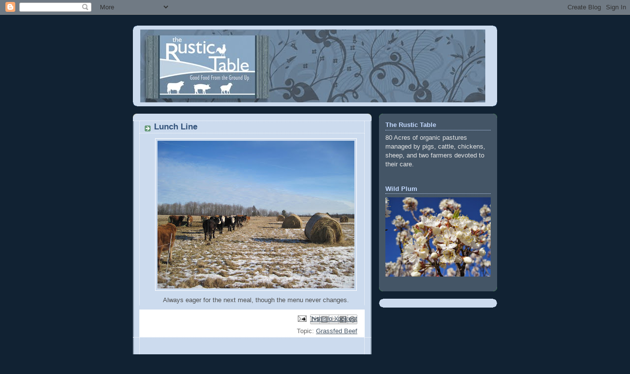

--- FILE ---
content_type: text/html; charset=UTF-8
request_url: http://www.therustictable.com/2012/01/lunch-line.html
body_size: 7554
content:
<!DOCTYPE html>
<html dir='ltr'>
<head>
<link href='https://www.blogger.com/static/v1/widgets/2944754296-widget_css_bundle.css' rel='stylesheet' type='text/css'/>
<meta content='text/html; charset=UTF-8' http-equiv='Content-Type'/>
<meta content='blogger' name='generator'/>
<link href='http://www.therustictable.com/favicon.ico' rel='icon' type='image/x-icon'/>
<link href='http://www.therustictable.com/2012/01/lunch-line.html' rel='canonical'/>
<link rel="alternate" type="application/atom+xml" title="The Rustic Table - Atom" href="http://www.therustictable.com/feeds/posts/default" />
<link rel="alternate" type="application/rss+xml" title="The Rustic Table - RSS" href="http://www.therustictable.com/feeds/posts/default?alt=rss" />
<link rel="service.post" type="application/atom+xml" title="The Rustic Table - Atom" href="https://www.blogger.com/feeds/7260069367520254188/posts/default" />

<link rel="alternate" type="application/atom+xml" title="The Rustic Table - Atom" href="http://www.therustictable.com/feeds/4187511396365174834/comments/default" />
<!--Can't find substitution for tag [blog.ieCssRetrofitLinks]-->
<link href='https://blogger.googleusercontent.com/img/b/R29vZ2xl/AVvXsEjzpK-zUthaUxV8Ezd4-i0ximuCdT0FYdFFw8iYg7pG0ttxA0bkWmvk4l7IWV3YI8aQmXXfJBbm04p_Z_31FzvWWIJ4-hXxB0j9E6mXlRPEVKg4BXF2mzW-czB_7P5BptmRvXu-AtcerwHd/s400/IMG_1338_1.jpg' rel='image_src'/>
<meta content='http://www.therustictable.com/2012/01/lunch-line.html' property='og:url'/>
<meta content='Lunch Line' property='og:title'/>
<meta content='Always eager for the next meal, though the menu never changes.' property='og:description'/>
<meta content='https://blogger.googleusercontent.com/img/b/R29vZ2xl/AVvXsEjzpK-zUthaUxV8Ezd4-i0ximuCdT0FYdFFw8iYg7pG0ttxA0bkWmvk4l7IWV3YI8aQmXXfJBbm04p_Z_31FzvWWIJ4-hXxB0j9E6mXlRPEVKg4BXF2mzW-czB_7P5BptmRvXu-AtcerwHd/w1200-h630-p-k-no-nu/IMG_1338_1.jpg' property='og:image'/>
<title>The Rustic Table: Lunch Line</title>
<style id='page-skin-1' type='text/css'><!--
/*
-----------------------------------------------
Blogger Template Style
Name:     Rounders 3
Date:     27 Feb 2004
Updated by: Blogger Team
----------------------------------------------- */
body {
background:#123;
margin:0;
text-align:center;
line-height: 1.5em;
font: x-small Trebuchet MS, Verdana, Arial, Sans-serif;
color:#4c4c4c;
font-size/* */:/**/small;
font-size: /**/small;
}
/* Page Structure
----------------------------------------------- */
/* The images which help create rounded corners depend on the
following widths and measurements. If you want to change
these measurements, the images will also need to change.
*/
#outer-wrapper {
width:740px;
margin:0 auto;
text-align:left;
font: normal normal 100% 'Trebuchet MS',Verdana,Arial,Sans-serif;
}
#main-wrap1 {
width:485px;
float:left;
background:#ccdbee url("https://resources.blogblog.com/blogblog/data/rounders3/corners_main_bot.gif") no-repeat left bottom;
margin:15px 0 0;
padding:0 0 10px;
color:#4c4c4c;
font-size:97%;
line-height:1.5em;
word-wrap: break-word; /* fix for long text breaking sidebar float in IE */
overflow: hidden;     /* fix for long non-text content breaking IE sidebar float */
}
#main-wrap2 {
float:left;
width:100%;
background:url("https://resources.blogblog.com/blogblog/data/rounders3/corners_main_top.gif") no-repeat left top;
padding:10px 0 0;
}
#main {
background:url("https://resources.blogblog.com/blogblog/data/rounders3/rails_main.gif") repeat-y left;
padding:0;
width:485px;
}
#sidebar-wrap {
width:240px;
float:right;
margin:15px 0 0;
font-size:97%;
line-height:1.5em;
word-wrap: break-word; /* fix for long text breaking sidebar float in IE */
overflow: hidden;     /* fix for long non-text content breaking IE sidebar float */
}
.main .widget {
margin-top: 4px;
width: 468px;
padding: 0 13px;
}
.main .Blog {
margin: 0;
padding: 0;
width: 484px;
}
/* Links
----------------------------------------------- */
a:link {
color: #6C82B5;
}
a:visited {
color: #6C82B5;
}
a:hover {
color: #6C82B5;
}
a img {
border-width:0;
}
/* Blog Header
----------------------------------------------- */
#header-wrapper {
background:#ccdbee url("https://resources.blogblog.com/blogblog/data/rounders3/corners_cap_top.gif") no-repeat left top;
margin-top:22px;
margin-right:0;
margin-bottom:0;
margin-left:0;
padding-top:8px;
padding-right:0;
padding-bottom:0;
padding-left:0;
color:#32527A;
}
#header {
background:url("https://resources.blogblog.com/blogblog/data/rounders3/corners_cap_bot.gif") no-repeat left bottom;
padding:0 15px 8px;
}
#header h1 {
margin:0;
padding:10px 30px 5px;
line-height:1.2em;
font: normal bold 200% 'Trebuchet MS',Verdana,Arial,Sans-serif;
}
#header a,
#header a:visited {
text-decoration:none;
color: #32527A;
}
#header .description {
margin:0;
padding:5px 30px 10px;
line-height:1.5em;
font: normal normal 100% 'Trebuchet MS',Verdana,Arial,Sans-serif;
}
/* Posts
----------------------------------------------- */
h2.date-header {
margin-top:0;
margin-right:28px;
margin-bottom:0;
margin-left:43px;
font-size:85%;
line-height:2em;
text-transform:uppercase;
letter-spacing:.2em;
color:#32527A;
}
.post {
margin:.3em 0 25px;
padding:0 13px;
border:1px dotted #ffffff;
border-width:1px 0;
}
.post h3 {
margin:0;
line-height:1.5em;
background:url("https://resources.blogblog.com/blogblog/data/rounders3/icon_arrow.gif") no-repeat 10px .5em;
display:block;
border:1px dotted #ffffff;
border-width:0 1px 1px;
padding-top:2px;
padding-right:14px;
padding-bottom:2px;
padding-left:29px;
color: #32527A;
font: normal bold 135% 'Trebuchet MS',Verdana,Arial,Sans-serif;
}
.post h3 a, .post h3 a:visited {
text-decoration:none;
color: #32527A;
}
a.title-link:hover {
background-color: #ffffff;
color: #4c4c4c;
}
.post-body {
border:1px dotted #ffffff;
border-width:0 1px 1px;
border-bottom-color:#ccdbee;
padding-top:10px;
padding-right:14px;
padding-bottom:1px;
padding-left:29px;
}
html>body .post-body {
border-bottom-width:0;
}
.post-body {
margin:0 0 .75em;
}
.post-body blockquote {
line-height:1.3em;
}
.post-footer {
background: #ffffff;
margin:0;
padding-top:2px;
padding-right:14px;
padding-bottom:2px;
padding-left:29px;
border:1px dotted #ffffff;
border-width:1px;
font-size:100%;
line-height:1.5em;
color: #666666;
}
/*
The first line of the post footer might only have floated text, so we need to give it a height.
The height comes from the post-footer line-height
*/
.post-footer-line-1 {
min-height:1.5em;
_height:1.5em;
}
.post-footer p {
margin: 0;
}
html>body .post-footer {
border-bottom-color:transparent;
}
.uncustomized-post-template .post-footer {
text-align: right;
}
.uncustomized-post-template .post-author,
.uncustomized-post-template .post-timestamp {
display: block;
float: left;
text-align:left;
margin-right: 4px;
}
.post-footer a {
color: #456;
}
.post-footer a:hover {
color: #234;
}
a.comment-link {
/* IE5.0/Win doesn't apply padding to inline elements,
so we hide these two declarations from it */
background/* */:/**/url("https://resources.blogblog.com/blogblog/data/rounders/icon_comment_left.gif") no-repeat left 45%;
padding-left:14px;
}
html>body a.comment-link {
/* Respecified, for IE5/Mac's benefit */
background:url("https://resources.blogblog.com/blogblog/data/rounders3/icon_comment_left.gif") no-repeat left 45%;
padding-left:14px;
}
.post img, table.tr-caption-container {
margin-top:0;
margin-right:0;
margin-bottom:5px;
margin-left:0;
padding:4px;
border:1px solid #ffffff;
}
.tr-caption-container img {
border: none;
margin: 0;
padding: 0;
}
blockquote {
margin:.75em 0;
border:1px dotted #ffffff;
border-width:1px 0;
padding:5px 15px;
color: #32527A;
}
.post blockquote p {
margin:.5em 0;
}
#blog-pager-newer-link {
float: left;
margin-left: 13px;
}
#blog-pager-older-link {
float: right;
margin-right: 13px;
}
#blog-pager {
text-align: center;
}
.feed-links {
clear: both;
line-height: 2.5em;
margin-left: 13px;
}
/* Comments
----------------------------------------------- */
#comments {
margin:-25px 13px 0;
border:1px dotted #ffffff;
border-width:0 1px 1px;
padding-top:20px;
padding-right:0;
padding-bottom:15px;
padding-left:0;
}
#comments h4 {
margin:0 0 10px;
padding-top:0;
padding-right:14px;
padding-bottom:2px;
padding-left:29px;
border-bottom:1px dotted #ffffff;
font-size:120%;
line-height:1.4em;
color:#32527A;
}
#comments-block {
margin-top:0;
margin-right:15px;
margin-bottom:0;
margin-left:9px;
}
.comment-author {
background:url("https://resources.blogblog.com/blogblog/data/rounders3/icon_comment_left.gif") no-repeat 2px .3em;
margin:.5em 0;
padding-top:0;
padding-right:0;
padding-bottom:0;
padding-left:20px;
font-weight:bold;
}
.comment-body {
margin:0 0 1.25em;
padding-top:0;
padding-right:0;
padding-bottom:0;
padding-left:20px;
}
.comment-body p {
margin:0 0 .5em;
}
.comment-footer {
margin:0 0 .5em;
padding-top:0;
padding-right:0;
padding-bottom:.75em;
padding-left:20px;
}
.comment-footer a:link {
color: #333;
}
.deleted-comment {
font-style:italic;
color:gray;
}
.comment-form {
padding-left:20px;
padding-right:5px;
}
#comments .comment-form h4 {
padding-left:0px;
}
/* Profile
----------------------------------------------- */
.profile-img {
float: left;
margin-top: 5px;
margin-right: 5px;
margin-bottom: 5px;
margin-left: 0;
border: 4px solid #e6e6e6;
}
.profile-datablock {
margin-top:0;
margin-right:15px;
margin-bottom:.5em;
margin-left:0;
padding-top:8px;
}
.profile-link {
background:url("https://resources.blogblog.com/blogblog/data/rounders3/icon_profile_left.gif") no-repeat left .1em;
padding-left:15px;
font-weight:bold;
}
.profile-textblock {
clear: both;
margin: 0;
}
.sidebar .clear, .main .widget .clear {
clear: both;
}
#sidebartop-wrap {
background:#445566 url("https://resources.blogblog.com/blogblog/data/rounders3/corners_prof_bot.gif") no-repeat left bottom;
margin:0px 0px 15px;
padding:0px 0px 10px;
color:#e6e6e6;
}
#sidebartop-wrap2 {
background:url("https://resources.blogblog.com/blogblog/data/rounders3/corners_prof_top.gif") no-repeat left top;
padding: 10px 0 0;
margin:0;
border-width:0;
}
#sidebartop h2 {
line-height:1.5em;
color:#C3D9FF;
border-bottom: 1px dotted #C3D9FF;
font: normal bold 100% 'Trebuchet MS',Verdana,Arial,Sans-serif;
margin-bottom: 0.5em;
}
#sidebartop a {
color: #c3d9ff;
}
#sidebartop a:hover {
color: #6c82b5;
}
#sidebartop a:visited {
color: #6c82b5;
}
#sidebar a {
color: #445566;
}
#sidebar a:hover,
#sidebar a:visited {
color: #6c82b5;
}
/* Sidebar Boxes
----------------------------------------------- */
.sidebar .widget {
margin:.5em 13px 1.25em;
padding:0 0px;
}
.widget-content {
margin-top: 0.5em;
}
#sidebarbottom-wrap1 {
background:#ccdbee url("https://resources.blogblog.com/blogblog/data/rounders3/corners_side_top.gif") no-repeat left top;
margin:0 0 15px;
padding:10px 0 0;
color: #32527A;
}
#sidebarbottom-wrap2 {
background:url("https://resources.blogblog.com/blogblog/data/rounders3/corners_side_bot.gif") no-repeat left bottom;
padding:0 0 8px;
}
.sidebar h2 {
margin-top:0;
margin-right:0;
margin-bottom:.5em;
margin-left:0;
padding:0 0 .2em;
line-height:1.5em;
font:normal bold 100% 'Trebuchet MS',Verdana,Arial,Sans-serif;
}
.sidebar ul {
list-style:none;
margin:0 0 1.25em;
padding:0;
}
.sidebar ul li {
background:url("https://resources.blogblog.com/blogblog/data/rounders3/icon_arrow_sm.gif") no-repeat 2px .25em;
margin:0;
padding-top:0;
padding-right:0;
padding-bottom:3px;
padding-left:16px;
margin-bottom:3px;
border-bottom:1px dotted #ffffff;
line-height:1.4em;
}
.sidebar p {
margin:0 0 .6em;
}
#sidebar h2 {
color: #445566;
border-bottom: 1px dotted #445566;
}
/* Footer
----------------------------------------------- */
#footer-wrap1 {
clear:both;
margin:0 0 10px;
padding:15px 0 0;
}
#footer-wrap2 {
background:#ccdbee url("https://resources.blogblog.com/blogblog/data/rounders3/corners_cap_top.gif") no-repeat left top;
color:#32527A;
}
#footer {
background:url("https://resources.blogblog.com/blogblog/data/rounders3/corners_cap_bot.gif") no-repeat left bottom;
padding:8px 15px;
}
#footer hr {display:none;}
#footer p {margin:0;}
#footer a {color:#32527A;}
#footer .widget-content {
margin:0;
}
/** Page structure tweaks for layout editor wireframe */
body#layout #main-wrap1,
body#layout #sidebar-wrap,
body#layout #header-wrapper {
margin-top: 0;
}
body#layout #header, body#layout #header-wrapper,
body#layout #outer-wrapper {
margin-left:0,
margin-right: 0;
padding: 0;
}
body#layout #outer-wrapper {
width: 730px;
}
body#layout #footer-wrap1 {
padding-top: 0;
}

--></style>
<link href='https://www.blogger.com/dyn-css/authorization.css?targetBlogID=7260069367520254188&amp;zx=4a05b10d-df58-4c37-a3d1-31b3b6f662af' media='none' onload='if(media!=&#39;all&#39;)media=&#39;all&#39;' rel='stylesheet'/><noscript><link href='https://www.blogger.com/dyn-css/authorization.css?targetBlogID=7260069367520254188&amp;zx=4a05b10d-df58-4c37-a3d1-31b3b6f662af' rel='stylesheet'/></noscript>
<meta name='google-adsense-platform-account' content='ca-host-pub-1556223355139109'/>
<meta name='google-adsense-platform-domain' content='blogspot.com'/>

</head>
<body>
<div class='navbar section' id='navbar'><div class='widget Navbar' data-version='1' id='Navbar1'><script type="text/javascript">
    function setAttributeOnload(object, attribute, val) {
      if(window.addEventListener) {
        window.addEventListener('load',
          function(){ object[attribute] = val; }, false);
      } else {
        window.attachEvent('onload', function(){ object[attribute] = val; });
      }
    }
  </script>
<div id="navbar-iframe-container"></div>
<script type="text/javascript" src="https://apis.google.com/js/platform.js"></script>
<script type="text/javascript">
      gapi.load("gapi.iframes:gapi.iframes.style.bubble", function() {
        if (gapi.iframes && gapi.iframes.getContext) {
          gapi.iframes.getContext().openChild({
              url: 'https://www.blogger.com/navbar/7260069367520254188?po\x3d4187511396365174834\x26origin\x3dhttp://www.therustictable.com',
              where: document.getElementById("navbar-iframe-container"),
              id: "navbar-iframe"
          });
        }
      });
    </script><script type="text/javascript">
(function() {
var script = document.createElement('script');
script.type = 'text/javascript';
script.src = '//pagead2.googlesyndication.com/pagead/js/google_top_exp.js';
var head = document.getElementsByTagName('head')[0];
if (head) {
head.appendChild(script);
}})();
</script>
</div></div>
<div id='outer-wrapper'>
<div id='header-wrapper'>
<div class='header section' id='header'><div class='widget Header' data-version='1' id='Header1'>
<div id='header-inner'>
<a href='http://www.therustictable.com/' style='display: block'>
<img alt='The Rustic Table' height='148px; ' id='Header1_headerimg' src='https://blogger.googleusercontent.com/img/b/R29vZ2xl/AVvXsEhQRs_q1q3W4W33OZLeGHNJfu-9ZGU-jSv_LXPXIKoWBiLatPUWbaDyhnM1peyKkhOtiIb353OnRXyJNWO7I8acpzxX6j8lunhako_cfJFbS6QWyTmFeSWCdk_433xbrYMKa2ZI9uAqxw/s1600-r/BlogBanner.jpg' style='display: block' width='701px; '/>
</a>
</div>
</div></div>
</div>
<div id='crosscol-wrapper' style='text-align:center'>
<div class='crosscol no-items section' id='crosscol'></div>
</div>
<div id='main-wrap1'><div id='main-wrap2'>
<div class='main section' id='main'><div class='widget Blog' data-version='1' id='Blog1'>
<div class='blog-posts hfeed'>

          <div class="date-outer">
        

          <div class="date-posts">
        
<div class='post-outer'>
<div class='post hentry uncustomized-post-template' itemprop='blogPost' itemscope='itemscope' itemtype='http://schema.org/BlogPosting'>
<meta content='https://blogger.googleusercontent.com/img/b/R29vZ2xl/AVvXsEjzpK-zUthaUxV8Ezd4-i0ximuCdT0FYdFFw8iYg7pG0ttxA0bkWmvk4l7IWV3YI8aQmXXfJBbm04p_Z_31FzvWWIJ4-hXxB0j9E6mXlRPEVKg4BXF2mzW-czB_7P5BptmRvXu-AtcerwHd/s400/IMG_1338_1.jpg' itemprop='image_url'/>
<meta content='7260069367520254188' itemprop='blogId'/>
<meta content='4187511396365174834' itemprop='postId'/>
<a name='4187511396365174834'></a>
<h3 class='post-title entry-title' itemprop='name'>
Lunch Line
</h3>
<div class='post-header'>
<div class='post-header-line-1'></div>
</div>
<div class='post-body entry-content' id='post-body-4187511396365174834' itemprop='description articleBody'>
<a href="https://blogger.googleusercontent.com/img/b/R29vZ2xl/AVvXsEjzpK-zUthaUxV8Ezd4-i0ximuCdT0FYdFFw8iYg7pG0ttxA0bkWmvk4l7IWV3YI8aQmXXfJBbm04p_Z_31FzvWWIJ4-hXxB0j9E6mXlRPEVKg4BXF2mzW-czB_7P5BptmRvXu-AtcerwHd/s1600/IMG_1338_1.jpg"><img alt="" border="0" id="BLOGGER_PHOTO_ID_5696767858773578850" src="https://blogger.googleusercontent.com/img/b/R29vZ2xl/AVvXsEjzpK-zUthaUxV8Ezd4-i0ximuCdT0FYdFFw8iYg7pG0ttxA0bkWmvk4l7IWV3YI8aQmXXfJBbm04p_Z_31FzvWWIJ4-hXxB0j9E6mXlRPEVKg4BXF2mzW-czB_7P5BptmRvXu-AtcerwHd/s400/IMG_1338_1.jpg" style="display:block; margin:0px auto 10px; text-align:center;cursor:pointer; cursor:hand;width: 400px; height: 300px;" /></a><div style="text-align: center;">Always eager for the next meal, though the menu never changes.</div><script type="text/javascript">  var _gaq = _gaq || [];  _gaq.push(['_setAccount', 'UA-16413851-1']);  _gaq.push(['_trackPageview']);  (function() {    var ga = document.createElement('script'); ga.type = 'text/javascript'; ga.async = true;    ga.src = ('https:' == document.location.protocol ? 'https://ssl' : 'http://www') + '.google-analytics.com/ga.js';    var s = document.getElementsByTagName('script')[0]; s.parentNode.insertBefore(ga, s);  })();</script>
<div style='clear: both;'></div>
</div>
<div class='post-footer'>
<div class='post-footer-line post-footer-line-1'>
<span class='post-author vcard'>
</span>
<span class='post-timestamp'>
</span>
<span class='post-comment-link'>
</span>
<span class='post-icons'>
<span class='item-action'>
<a href='https://www.blogger.com/email-post/7260069367520254188/4187511396365174834' title='Email Post'>
<img alt='' class='icon-action' height='13' src='https://resources.blogblog.com/img/icon18_email.gif' width='18'/>
</a>
</span>
<span class='item-control blog-admin pid-53705753'>
<a href='https://www.blogger.com/post-edit.g?blogID=7260069367520254188&postID=4187511396365174834&from=pencil' title='Edit Post'>
<img alt='' class='icon-action' height='18' src='https://resources.blogblog.com/img/icon18_edit_allbkg.gif' width='18'/>
</a>
</span>
</span>
<div class='post-share-buttons goog-inline-block'>
<a class='goog-inline-block share-button sb-email' href='https://www.blogger.com/share-post.g?blogID=7260069367520254188&postID=4187511396365174834&target=email' target='_blank' title='Email This'><span class='share-button-link-text'>Email This</span></a><a class='goog-inline-block share-button sb-blog' href='https://www.blogger.com/share-post.g?blogID=7260069367520254188&postID=4187511396365174834&target=blog' onclick='window.open(this.href, "_blank", "height=270,width=475"); return false;' target='_blank' title='BlogThis!'><span class='share-button-link-text'>BlogThis!</span></a><a class='goog-inline-block share-button sb-twitter' href='https://www.blogger.com/share-post.g?blogID=7260069367520254188&postID=4187511396365174834&target=twitter' target='_blank' title='Share to X'><span class='share-button-link-text'>Share to X</span></a><a class='goog-inline-block share-button sb-facebook' href='https://www.blogger.com/share-post.g?blogID=7260069367520254188&postID=4187511396365174834&target=facebook' onclick='window.open(this.href, "_blank", "height=430,width=640"); return false;' target='_blank' title='Share to Facebook'><span class='share-button-link-text'>Share to Facebook</span></a><a class='goog-inline-block share-button sb-pinterest' href='https://www.blogger.com/share-post.g?blogID=7260069367520254188&postID=4187511396365174834&target=pinterest' target='_blank' title='Share to Pinterest'><span class='share-button-link-text'>Share to Pinterest</span></a>
</div>
</div>
<div class='post-footer-line post-footer-line-2'>
<span class='post-labels'>
Topic:
<a href='http://www.therustictable.com/search/label/Grassfed%20Beef' rel='tag'>Grassfed Beef</a>
</span>
</div>
<div class='post-footer-line post-footer-line-3'>
<span class='post-location'>
</span>
</div>
</div>
</div>
<div class='comments' id='comments'>
<a name='comments'></a>
</div>
</div>

        </div></div>
      
</div>
<div class='blog-pager' id='blog-pager'>
<span id='blog-pager-newer-link'>
<a class='blog-pager-newer-link' href='http://www.therustictable.com/2012/01/organic-fertilizer.html' id='Blog1_blog-pager-newer-link' title='Newer Post'>Newer Post</a>
</span>
<span id='blog-pager-older-link'>
<a class='blog-pager-older-link' href='http://www.therustictable.com/2011/12/winter-feeding.html' id='Blog1_blog-pager-older-link' title='Older Post'>Older Post</a>
</span>
<a class='home-link' href='http://www.therustictable.com/'>Home</a>
</div>
<div class='clear'></div>
<div class='post-feeds'>
</div>
</div></div>
</div></div>
<div id='sidebar-wrap'>
<div id='sidebartop-wrap'><div id='sidebartop-wrap2'>
<div class='sidebar section' id='sidebartop'><div class='widget Text' data-version='1' id='Text4'>
<h2 class='title'>The Rustic Table</h2>
<div class='widget-content'>
80 Acres of organic pastures managed by pigs, cattle, chickens, sheep, and two farmers devoted to their care.<br /><br />
</div>
<div class='clear'></div>
</div><div class='widget Image' data-version='1' id='Image1'>
<h2>Wild Plum</h2>
<div class='widget-content'>
<img alt='Wild Plum' height='180' id='Image1_img' src='https://blogger.googleusercontent.com/img/b/R29vZ2xl/AVvXsEg5lwC8WRwZWavlNp_A03RjrvErbmzMgI8s5z4Ji167GvPm_WFfGXMl4E9wyHxIEiD0E66SjpjxUc925iNjYtJ3QBOQNNKdGyyehP9UbWhowuTnoniiiFltyG-1eRktLmaCJ-S5-BkM_VgH/s240/IMG_9193_1.jpg' width='240'/>
<br/>
</div>
<div class='clear'></div>
</div></div>
</div></div>
<div id='sidebarbottom-wrap1'><div id='sidebarbottom-wrap2'>
<div class='sidebar no-items section' id='sidebar'></div>
</div></div>
</div>
<div id='footer-wrap1'><div id='footer-wrap2'>
<div class='footer section' id='footer'><div class='widget Text' data-version='1' id='Text2'>
<div class='widget-content'>
Managing the pasture as an ecosystem through the controlled rotation of animals across the landscape.<br />
</div>
<div class='clear'></div>
</div><div class='widget Text' data-version='1' id='Text6'>
<div class='widget-content'>
Kim Cassano and Rich Toebe; richtoebe (at) gmail.com<br /><br /><br /><br />
</div>
<div class='clear'></div>
</div></div>
</div></div>
</div>

<script type="text/javascript" src="https://www.blogger.com/static/v1/widgets/2028843038-widgets.js"></script>
<script type='text/javascript'>
window['__wavt'] = 'AOuZoY7PIEUvo5fxPxYTohvOCYTXjgMwPg:1769356048317';_WidgetManager._Init('//www.blogger.com/rearrange?blogID\x3d7260069367520254188','//www.therustictable.com/2012/01/lunch-line.html','7260069367520254188');
_WidgetManager._SetDataContext([{'name': 'blog', 'data': {'blogId': '7260069367520254188', 'title': 'The Rustic Table', 'url': 'http://www.therustictable.com/2012/01/lunch-line.html', 'canonicalUrl': 'http://www.therustictable.com/2012/01/lunch-line.html', 'homepageUrl': 'http://www.therustictable.com/', 'searchUrl': 'http://www.therustictable.com/search', 'canonicalHomepageUrl': 'http://www.therustictable.com/', 'blogspotFaviconUrl': 'http://www.therustictable.com/favicon.ico', 'bloggerUrl': 'https://www.blogger.com', 'hasCustomDomain': true, 'httpsEnabled': false, 'enabledCommentProfileImages': false, 'gPlusViewType': 'FILTERED_POSTMOD', 'adultContent': false, 'analyticsAccountNumber': '', 'encoding': 'UTF-8', 'locale': 'en', 'localeUnderscoreDelimited': 'en', 'languageDirection': 'ltr', 'isPrivate': false, 'isMobile': false, 'isMobileRequest': false, 'mobileClass': '', 'isPrivateBlog': false, 'isDynamicViewsAvailable': true, 'feedLinks': '\x3clink rel\x3d\x22alternate\x22 type\x3d\x22application/atom+xml\x22 title\x3d\x22The Rustic Table - Atom\x22 href\x3d\x22http://www.therustictable.com/feeds/posts/default\x22 /\x3e\n\x3clink rel\x3d\x22alternate\x22 type\x3d\x22application/rss+xml\x22 title\x3d\x22The Rustic Table - RSS\x22 href\x3d\x22http://www.therustictable.com/feeds/posts/default?alt\x3drss\x22 /\x3e\n\x3clink rel\x3d\x22service.post\x22 type\x3d\x22application/atom+xml\x22 title\x3d\x22The Rustic Table - Atom\x22 href\x3d\x22https://www.blogger.com/feeds/7260069367520254188/posts/default\x22 /\x3e\n\n\x3clink rel\x3d\x22alternate\x22 type\x3d\x22application/atom+xml\x22 title\x3d\x22The Rustic Table - Atom\x22 href\x3d\x22http://www.therustictable.com/feeds/4187511396365174834/comments/default\x22 /\x3e\n', 'meTag': '', 'adsenseHostId': 'ca-host-pub-1556223355139109', 'adsenseHasAds': false, 'adsenseAutoAds': false, 'boqCommentIframeForm': true, 'loginRedirectParam': '', 'view': '', 'dynamicViewsCommentsSrc': '//www.blogblog.com/dynamicviews/4224c15c4e7c9321/js/comments.js', 'dynamicViewsScriptSrc': '//www.blogblog.com/dynamicviews/6e0d22adcfa5abea', 'plusOneApiSrc': 'https://apis.google.com/js/platform.js', 'disableGComments': true, 'interstitialAccepted': false, 'sharing': {'platforms': [{'name': 'Get link', 'key': 'link', 'shareMessage': 'Get link', 'target': ''}, {'name': 'Facebook', 'key': 'facebook', 'shareMessage': 'Share to Facebook', 'target': 'facebook'}, {'name': 'BlogThis!', 'key': 'blogThis', 'shareMessage': 'BlogThis!', 'target': 'blog'}, {'name': 'X', 'key': 'twitter', 'shareMessage': 'Share to X', 'target': 'twitter'}, {'name': 'Pinterest', 'key': 'pinterest', 'shareMessage': 'Share to Pinterest', 'target': 'pinterest'}, {'name': 'Email', 'key': 'email', 'shareMessage': 'Email', 'target': 'email'}], 'disableGooglePlus': true, 'googlePlusShareButtonWidth': 0, 'googlePlusBootstrap': '\x3cscript type\x3d\x22text/javascript\x22\x3ewindow.___gcfg \x3d {\x27lang\x27: \x27en\x27};\x3c/script\x3e'}, 'hasCustomJumpLinkMessage': false, 'jumpLinkMessage': 'Read more', 'pageType': 'item', 'postId': '4187511396365174834', 'postImageThumbnailUrl': 'https://blogger.googleusercontent.com/img/b/R29vZ2xl/AVvXsEjzpK-zUthaUxV8Ezd4-i0ximuCdT0FYdFFw8iYg7pG0ttxA0bkWmvk4l7IWV3YI8aQmXXfJBbm04p_Z_31FzvWWIJ4-hXxB0j9E6mXlRPEVKg4BXF2mzW-czB_7P5BptmRvXu-AtcerwHd/s72-c/IMG_1338_1.jpg', 'postImageUrl': 'https://blogger.googleusercontent.com/img/b/R29vZ2xl/AVvXsEjzpK-zUthaUxV8Ezd4-i0ximuCdT0FYdFFw8iYg7pG0ttxA0bkWmvk4l7IWV3YI8aQmXXfJBbm04p_Z_31FzvWWIJ4-hXxB0j9E6mXlRPEVKg4BXF2mzW-czB_7P5BptmRvXu-AtcerwHd/s400/IMG_1338_1.jpg', 'pageName': 'Lunch Line', 'pageTitle': 'The Rustic Table: Lunch Line'}}, {'name': 'features', 'data': {}}, {'name': 'messages', 'data': {'edit': 'Edit', 'linkCopiedToClipboard': 'Link copied to clipboard!', 'ok': 'Ok', 'postLink': 'Post Link'}}, {'name': 'template', 'data': {'isResponsive': false, 'isAlternateRendering': false, 'isCustom': false}}, {'name': 'view', 'data': {'classic': {'name': 'classic', 'url': '?view\x3dclassic'}, 'flipcard': {'name': 'flipcard', 'url': '?view\x3dflipcard'}, 'magazine': {'name': 'magazine', 'url': '?view\x3dmagazine'}, 'mosaic': {'name': 'mosaic', 'url': '?view\x3dmosaic'}, 'sidebar': {'name': 'sidebar', 'url': '?view\x3dsidebar'}, 'snapshot': {'name': 'snapshot', 'url': '?view\x3dsnapshot'}, 'timeslide': {'name': 'timeslide', 'url': '?view\x3dtimeslide'}, 'isMobile': false, 'title': 'Lunch Line', 'description': 'Always eager for the next meal, though the menu never changes.', 'featuredImage': 'https://blogger.googleusercontent.com/img/b/R29vZ2xl/AVvXsEjzpK-zUthaUxV8Ezd4-i0ximuCdT0FYdFFw8iYg7pG0ttxA0bkWmvk4l7IWV3YI8aQmXXfJBbm04p_Z_31FzvWWIJ4-hXxB0j9E6mXlRPEVKg4BXF2mzW-czB_7P5BptmRvXu-AtcerwHd/s400/IMG_1338_1.jpg', 'url': 'http://www.therustictable.com/2012/01/lunch-line.html', 'type': 'item', 'isSingleItem': true, 'isMultipleItems': false, 'isError': false, 'isPage': false, 'isPost': true, 'isHomepage': false, 'isArchive': false, 'isLabelSearch': false, 'postId': 4187511396365174834}}]);
_WidgetManager._RegisterWidget('_NavbarView', new _WidgetInfo('Navbar1', 'navbar', document.getElementById('Navbar1'), {}, 'displayModeFull'));
_WidgetManager._RegisterWidget('_HeaderView', new _WidgetInfo('Header1', 'header', document.getElementById('Header1'), {}, 'displayModeFull'));
_WidgetManager._RegisterWidget('_BlogView', new _WidgetInfo('Blog1', 'main', document.getElementById('Blog1'), {'cmtInteractionsEnabled': false, 'lightboxEnabled': true, 'lightboxModuleUrl': 'https://www.blogger.com/static/v1/jsbin/4049919853-lbx.js', 'lightboxCssUrl': 'https://www.blogger.com/static/v1/v-css/828616780-lightbox_bundle.css'}, 'displayModeFull'));
_WidgetManager._RegisterWidget('_TextView', new _WidgetInfo('Text4', 'sidebartop', document.getElementById('Text4'), {}, 'displayModeFull'));
_WidgetManager._RegisterWidget('_ImageView', new _WidgetInfo('Image1', 'sidebartop', document.getElementById('Image1'), {'resize': true}, 'displayModeFull'));
_WidgetManager._RegisterWidget('_TextView', new _WidgetInfo('Text2', 'footer', document.getElementById('Text2'), {}, 'displayModeFull'));
_WidgetManager._RegisterWidget('_TextView', new _WidgetInfo('Text6', 'footer', document.getElementById('Text6'), {}, 'displayModeFull'));
</script>
</body>
</html>